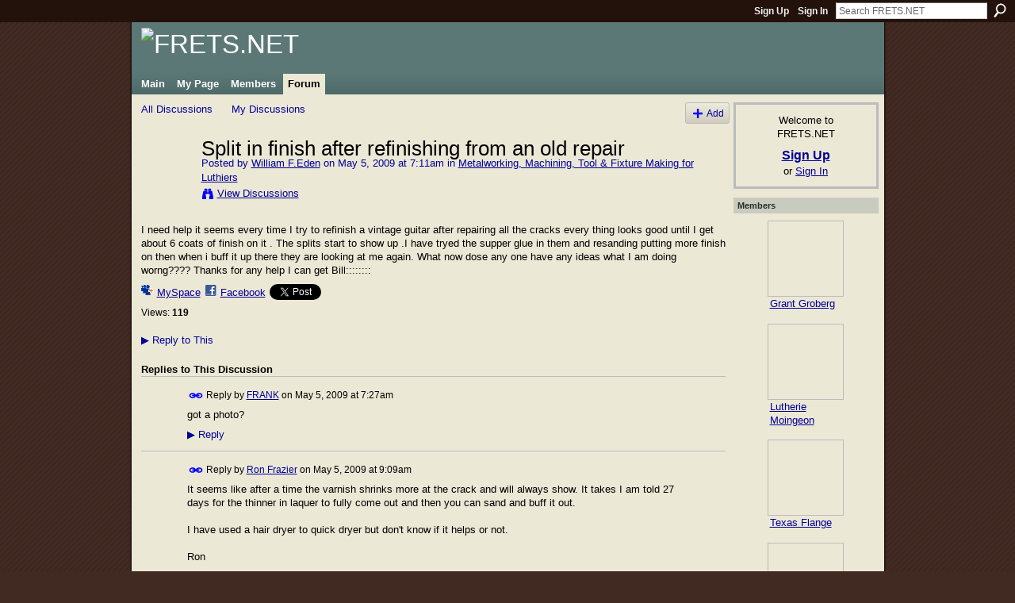

--- FILE ---
content_type: text/html; charset=UTF-8
request_url: http://fretsnet.ning.com/forum/topics/split-in-finish-after?commentId=2177249%3AComment%3A13371
body_size: 39961
content:
<!DOCTYPE html>
<html lang="en" xmlns:og="http://ogp.me/ns#">
    <head data-layout-view="default">
<script>
    window.dataLayer = window.dataLayer || [];
        </script>
<!-- Google Tag Manager -->
<script>(function(w,d,s,l,i){w[l]=w[l]||[];w[l].push({'gtm.start':
new Date().getTime(),event:'gtm.js'});var f=d.getElementsByTagName(s)[0],
j=d.createElement(s),dl=l!='dataLayer'?'&l='+l:'';j.async=true;j.src=
'https://www.googletagmanager.com/gtm.js?id='+i+dl;f.parentNode.insertBefore(j,f);
})(window,document,'script','dataLayer','GTM-T5W4WQ');</script>
<!-- End Google Tag Manager -->
            <meta http-equiv="Content-Type" content="text/html; charset=utf-8" />
    <title>Split in finish after refinishing from an old repair - FRETS.NET</title>
    <link rel="icon" href="http://fretsnet.ning.com/favicon.ico" type="image/x-icon" />
    <link rel="SHORTCUT ICON" href="http://fretsnet.ning.com/favicon.ico" type="image/x-icon" />
    <meta name="description" content="I need help it seems every time I try to refinish a vintage guitar after repairing all the cracks every thing looks good until I get about 6 coats of finish on…" />
<meta name="title" content="Split in finish after refinishing from an old repair" />
<meta property="og:type" content="website" />
<meta property="og:url" content="http://fretsnet.ning.com/forum/topics/split-in-finish-after?commentId=2177249%3AComment%3A13371" />
<meta property="og:title" content="Split in finish after refinishing from an old repair" />
<meta property="og:image" content="https://storage.ning.com/topology/rest/1.0/file/get/2746163544?profile=UPSCALE_150x150">
<meta name="twitter:card" content="summary" />
<meta name="twitter:title" content="Split in finish after refinishing from an old repair" />
<meta name="twitter:description" content="I need help it seems every time I try to refinish a vintage guitar after repairing all the cracks every thing looks good until I get about 6 coats of finish on…" />
<meta name="twitter:image" content="https://storage.ning.com/topology/rest/1.0/file/get/2746163544?profile=UPSCALE_150x150" />
<link rel="image_src" href="https://storage.ning.com/topology/rest/1.0/file/get/2746163544?profile=UPSCALE_150x150" />
<script type="text/javascript">
    djConfig = { baseScriptUri: 'http://fretsnet.ning.com/xn/static-6.11.8.1/js/dojo-0.3.1-ning/', isDebug: false }
ning = {"CurrentApp":{"premium":true,"iconUrl":"https:\/\/storage.ning.com\/topology\/rest\/1.0\/file\/get\/2746163544?profile=UPSCALE_150x150","url":"httpFRETSNET.ning.com","domains":["frets.net"],"online":true,"privateSource":true,"id":"FRETSNET","appId":2177249,"description":"A meeting place for fretted instrument makers and repairers","name":"FRETS.NET","owner":"2u8lmulqmu9qh","createdDate":"2008-06-27T20:16:12.354Z","runOwnAds":false},"CurrentProfile":null,"maxFileUploadSize":5};
        (function(){
            if (!window.ning) { return; }

            var age, gender, rand, obfuscated, combined;

            obfuscated = document.cookie.match(/xgdi=([^;]+)/);
            if (obfuscated) {
                var offset = 100000;
                obfuscated = parseInt(obfuscated[1]);
                rand = obfuscated / offset;
                combined = (obfuscated % offset) ^ rand;
                age = combined % 1000;
                gender = (combined / 1000) & 3;
                gender = (gender == 1 ? 'm' : gender == 2 ? 'f' : 0);
                ning.viewer = {"age":age,"gender":gender};
            }
        })();

        if (window.location.hash.indexOf('#!/') == 0) {
        window.location.replace(window.location.hash.substr(2));
    }
    window.xg = window.xg || {};
xg.captcha = {
    'shouldShow': false,
    'siteKey': '6Ldf3AoUAAAAALPgNx2gcXc8a_5XEcnNseR6WmsT'
};
xg.addOnRequire = function(f) { xg.addOnRequire.functions.push(f); };
xg.addOnRequire.functions = [];
xg.addOnFacebookLoad = function (f) { xg.addOnFacebookLoad.functions.push(f); };
xg.addOnFacebookLoad.functions = [];
xg._loader = {
    p: 0,
    loading: function(set) {  this.p++; },
    onLoad: function(set) {
                this.p--;
        if (this.p == 0 && typeof(xg._loader.onDone) == 'function') {
            xg._loader.onDone();
        }
    }
};
xg._loader.loading('xnloader');
if (window.bzplcm) {
    window.bzplcm._profileCount = 0;
    window.bzplcm._profileSend = function() { if (window.bzplcm._profileCount++ == 1) window.bzplcm.send(); };
}
xg._loader.onDone = function() {
            if(window.bzplcm)window.bzplcm.start('ni');
        xg.shared.util.parseWidgets();    var addOnRequireFunctions = xg.addOnRequire.functions;
    xg.addOnRequire = function(f) { f(); };
    try {
        if (addOnRequireFunctions) { dojo.lang.forEach(addOnRequireFunctions, function(onRequire) { onRequire.apply(); }); }
    } catch (e) {
        if(window.bzplcm)window.bzplcm.ts('nx').send();
        throw e;
    }
    if(window.bzplcm) { window.bzplcm.stop('ni'); window.bzplcm._profileSend(); }
};
window.xn = { track: { event: function() {}, pageView: function() {}, registerCompletedFlow: function() {}, registerError: function() {}, timer: function() { return { lapTime: function() {} }; } } };</script>
<meta name="medium" content="news" /><link rel="alternate" type="application/atom+xml" title="Split in finish after refinishing from an old repair - FRETS.NET" href="http://fretsnet.ning.com/forum/topics/split-in-finish-after?commentId=2177249%3AComment%3A13371&amp;feed=yes&amp;xn_auth=no" /><link rel="alternate" type="application/atom+xml" title="Discussion Forum - FRETS.NET" href="http://fretsnet.ning.com/forum?sort=mostRecent&amp;feed=yes&amp;xn_auth=no" />
<style type="text/css" media="screen,projection">
#xg_navigation ul div.xg_subtab ul li a {
    color:#333333;
    background:#E4DEC5;
}
#xg_navigation ul div.xg_subtab ul li a:hover {
    color:#000000;
    background:#ECE8D6;
}
</style>

<style type="text/css" media="screen,projection">
@import url("http://static.ning.com/socialnetworkmain/widgets/index/css/common.min.css?xn_version=1229287718");
@import url("http://static.ning.com/socialnetworkmain/widgets/forum/css/component.min.css?xn_version=148829171");

</style>

<style type="text/css" media="screen,projection">
@import url("/generated-69469111514a85-76230004-css?xn_version=202512201152");

</style>

<style type="text/css" media="screen,projection">
@import url("/generated-69468fd4c227f5-20190485-css?xn_version=202512201152");

</style>

<!--[if IE 6]>
    <link rel="stylesheet" type="text/css" href="http://static.ning.com/socialnetworkmain/widgets/index/css/common-ie6.min.css?xn_version=463104712" />
<![endif]-->
<!--[if IE 7]>
<link rel="stylesheet" type="text/css" href="http://static.ning.com/socialnetworkmain/widgets/index/css/common-ie7.css?xn_version=2712659298" />
<![endif]-->
<link rel="EditURI" type="application/rsd+xml" title="RSD" href="http://fretsnet.ning.com/profiles/blog/rsd" />
<script type="text/javascript">(function(a,b){if(/(android|bb\d+|meego).+mobile|avantgo|bada\/|blackberry|blazer|compal|elaine|fennec|hiptop|iemobile|ip(hone|od)|iris|kindle|lge |maemo|midp|mmp|netfront|opera m(ob|in)i|palm( os)?|phone|p(ixi|re)\/|plucker|pocket|psp|series(4|6)0|symbian|treo|up\.(browser|link)|vodafone|wap|windows (ce|phone)|xda|xiino/i.test(a)||/1207|6310|6590|3gso|4thp|50[1-6]i|770s|802s|a wa|abac|ac(er|oo|s\-)|ai(ko|rn)|al(av|ca|co)|amoi|an(ex|ny|yw)|aptu|ar(ch|go)|as(te|us)|attw|au(di|\-m|r |s )|avan|be(ck|ll|nq)|bi(lb|rd)|bl(ac|az)|br(e|v)w|bumb|bw\-(n|u)|c55\/|capi|ccwa|cdm\-|cell|chtm|cldc|cmd\-|co(mp|nd)|craw|da(it|ll|ng)|dbte|dc\-s|devi|dica|dmob|do(c|p)o|ds(12|\-d)|el(49|ai)|em(l2|ul)|er(ic|k0)|esl8|ez([4-7]0|os|wa|ze)|fetc|fly(\-|_)|g1 u|g560|gene|gf\-5|g\-mo|go(\.w|od)|gr(ad|un)|haie|hcit|hd\-(m|p|t)|hei\-|hi(pt|ta)|hp( i|ip)|hs\-c|ht(c(\-| |_|a|g|p|s|t)|tp)|hu(aw|tc)|i\-(20|go|ma)|i230|iac( |\-|\/)|ibro|idea|ig01|ikom|im1k|inno|ipaq|iris|ja(t|v)a|jbro|jemu|jigs|kddi|keji|kgt( |\/)|klon|kpt |kwc\-|kyo(c|k)|le(no|xi)|lg( g|\/(k|l|u)|50|54|\-[a-w])|libw|lynx|m1\-w|m3ga|m50\/|ma(te|ui|xo)|mc(01|21|ca)|m\-cr|me(rc|ri)|mi(o8|oa|ts)|mmef|mo(01|02|bi|de|do|t(\-| |o|v)|zz)|mt(50|p1|v )|mwbp|mywa|n10[0-2]|n20[2-3]|n30(0|2)|n50(0|2|5)|n7(0(0|1)|10)|ne((c|m)\-|on|tf|wf|wg|wt)|nok(6|i)|nzph|o2im|op(ti|wv)|oran|owg1|p800|pan(a|d|t)|pdxg|pg(13|\-([1-8]|c))|phil|pire|pl(ay|uc)|pn\-2|po(ck|rt|se)|prox|psio|pt\-g|qa\-a|qc(07|12|21|32|60|\-[2-7]|i\-)|qtek|r380|r600|raks|rim9|ro(ve|zo)|s55\/|sa(ge|ma|mm|ms|ny|va)|sc(01|h\-|oo|p\-)|sdk\/|se(c(\-|0|1)|47|mc|nd|ri)|sgh\-|shar|sie(\-|m)|sk\-0|sl(45|id)|sm(al|ar|b3|it|t5)|so(ft|ny)|sp(01|h\-|v\-|v )|sy(01|mb)|t2(18|50)|t6(00|10|18)|ta(gt|lk)|tcl\-|tdg\-|tel(i|m)|tim\-|t\-mo|to(pl|sh)|ts(70|m\-|m3|m5)|tx\-9|up(\.b|g1|si)|utst|v400|v750|veri|vi(rg|te)|vk(40|5[0-3]|\-v)|vm40|voda|vulc|vx(52|53|60|61|70|80|81|83|85|98)|w3c(\-| )|webc|whit|wi(g |nc|nw)|wmlb|wonu|x700|yas\-|your|zeto|zte\-/i.test(a.substr(0,4)))window.location.replace(b)})(navigator.userAgent||navigator.vendor||window.opera,'http://fretsnet.ning.com/m/discussion?id=2177249%3ATopic%3A13286');</script>
    </head>
    <body>
<!-- Google Tag Manager (noscript) -->
<noscript><iframe src="https://www.googletagmanager.com/ns.html?id=GTM-T5W4WQ"
height="0" width="0" style="display:none;visibility:hidden"></iframe></noscript>
<!-- End Google Tag Manager (noscript) -->
                <div id="xn_bar">
            <div id="xn_bar_menu">
                <div id="xn_bar_menu_branding" >
                                    </div>

                <div id="xn_bar_menu_more">
                    <form id="xn_bar_menu_search" method="GET" action="http://fretsnet.ning.com/main/search/search">
                        <fieldset>
                            <input type="text" name="q" id="xn_bar_menu_search_query" value="Search FRETS.NET" _hint="Search FRETS.NET" accesskey="4" class="text xj_search_hint" />
                            <a id="xn_bar_menu_search_submit" href="#" onclick="document.getElementById('xn_bar_menu_search').submit();return false">Search</a>
                        </fieldset>
                    </form>
                </div>

                            <ul id="xn_bar_menu_tabs">
                                            <li><a href="http://fretsnet.ning.com/main/authorization/signUp?target=http%3A%2F%2Ffretsnet.ning.com%2Fforum%2Ftopics%2Fsplit-in-finish-after%3FcommentId%3D2177249%253AComment%253A13371">Sign Up</a></li>
                                                <li><a href="http://fretsnet.ning.com/main/authorization/signIn?target=http%3A%2F%2Ffretsnet.ning.com%2Fforum%2Ftopics%2Fsplit-in-finish-after%3FcommentId%3D2177249%253AComment%253A13371">Sign In</a></li>
                                    </ul>
                        </div>
        </div>
        
        
        <div id="xg" class="xg_theme xg_widget_forum xg_widget_forum_topic xg_widget_forum_topic_show" data-layout-pack="classic">
            <div id="xg_head">
                <div id="xg_masthead">
                    <p id="xg_sitename"><a id="application_name_header_link" href="/"><img src="http://storage.ning.com/topology/rest/1.0/file/get/2236861583?profile=RESIZE_1024x1024" alt="FRETS.NET"></a></p>
                    
                </div>
                <div id="xg_navigation">
                    <ul>
    <li id="xg_tab_main" class="xg_subtab"><a href="/"><span>Main</span></a></li><li id="xg_tab_profile" class="xg_subtab"><a href="/profiles"><span>My Page</span></a></li><li id="xg_tab_members" class="xg_subtab"><a href="/profiles/members/"><span>Members</span></a></li><li id="xg_tab_forum" class="xg_subtab this"><a href="/forum"><span>Forum</span></a></li></ul>

                </div>
            </div>
            
            <div id="xg_body">
                
                <div class="xg_column xg_span-16 xj_classic_canvas">
                    <ul class="navigation easyclear">
            <li><a href="http://fretsnet.ning.com/forum">All Discussions</a></li>
        <li><a href="http://fretsnet.ning.com/forum/topic/listForContributor?">My Discussions</a></li>
                <li class="right xg_lightborder navbutton"><a href="http://fretsnet.ning.com/main/authorization/signUp?target=http%3A%2F%2Ffretsnet.ning.com%2Fforum%2Ftopic%2Fnew%3Ftarget%3Dhttp%253A%252F%252Ffretsnet.ning.com%252Fforum%252Ftopics%252Fsplit-in-finish-after%253FcommentId%253D2177249%25253AComment%25253A13371%26categoryId%3D2177249%253ACategory%253A84" dojoType="PromptToJoinLink" _joinPromptText="Please sign up or sign in to complete this step." _hasSignUp="true" _signInUrl="http://fretsnet.ning.com/main/authorization/signIn?target=http%3A%2F%2Ffretsnet.ning.com%2Fforum%2Ftopic%2Fnew%3Ftarget%3Dhttp%253A%252F%252Ffretsnet.ning.com%252Fforum%252Ftopics%252Fsplit-in-finish-after%253FcommentId%253D2177249%25253AComment%25253A13371%26categoryId%3D2177249%253ACategory%253A84" class="xg_sprite xg_sprite-add">Add</a></li>
    </ul>
<div class="xg_module xg_module_with_dialog">
    <div class="xg_headline xg_headline-img xg_headline-2l">
    <div class="ib"><span class="xg_avatar"><a class="fn url" href="http://fretsnet.ning.com/profile/WilliamFEden"  title="William F.Eden"><span class="table_img dy-avatar dy-avatar-64 "><img  class="photo photo" src="http://storage.ning.com/topology/rest/1.0/file/get/2192739650?profile=RESIZE_64x64&amp;width=64&amp;height=64&amp;crop=1%3A1" alt="" /></span></a></span></div>
<div class="tb"><h1>Split in finish after refinishing from an old repair</h1>
        <ul class="navigation byline">
            <li><a class="nolink">Posted by </a><a href="/profile/WilliamFEden">William F.Eden</a><a class="nolink"> on May 5, 2009 at 7:11am in </a><a href="http://fretsnet.ning.com/forum/categories/2177249:Category:84/listForCategory">Metalworking, Machining, Tool &amp; Fixture Making for Luthiers</a></li>
            <li><a class="xg_sprite xg_sprite-view" href="http://fretsnet.ning.com/forum/topic/listForContributor?user=37n6e8mi2cdxn">View Discussions</a></li>
        </ul>
    </div>
</div>
    <div class="xg_module_body">
        <div class="discussion" data-category-id="2177249:Category:84">
            <div class="description">
                                <div class="xg_user_generated">
                    I need help it seems every time I try to refinish a vintage guitar after repairing all the cracks every thing looks good until I get about 6 coats of finish on it . The splits start to show up .I have tryed the supper glue in them and resanding putting more finish on then when i buff it up there they are looking at me again. What now dose any one have any ideas what I am doing worng???? Thanks for any help I can get Bill::::::::                </div>
            </div>
        </div>
                    <p class="small" id="tagsList" style="display:none">Tags:<br/></p>
                <div class="left-panel">
                            <p class="share-links clear">
                <a href="http://www.myspace.com/Modules/PostTo/Pages/?t=Split%20in%20finish%20after%20refinishing%20from%20an%20old%20repair&c=Check%20out%20%22Split%20in%20finish%20after%20refinishing%20from%20an%20old%20repair%22%20on%20FRETS.NET&u=http%3A%2F%2Ffretsnet.ning.com%2Fxn%2Fdetail%2F2177249%3ATopic%3A13286&l=2" class="post_to_myspace" target="_blank">MySpace</a>            <script>!function(d,s,id){var js,fjs=d.getElementsByTagName(s)[0];if(!d.getElementById(id)){js=d.createElement(s);js.id=id;js.src="//platform.twitter.com/widgets.js";fjs.parentNode.insertBefore(js,fjs);}}(document,"script","twitter-wjs");</script>
                    <span class="xg_tweet">
        <a href="https://twitter.com/share" class="post_to_twitter twitter-share-button" target="_blank"
            data-text="Checking out &quot;Split in finish after refinishing from an old repair&quot; on FRETS.NET:" data-url="http://fretsnet.ning.com/forum/topics/split-in-finish-after?commentId=2177249%3AComment%3A13371" data-count="none" data-dnt="true">Tweet</a>
        </span>
                <a class="post_to_facebook xj_post_to_facebook" href="http://www.facebook.com/share.php?u=http%3A%2F%2Ffretsnet.ning.com%2Fforum%2Ftopics%2Fsplit-in-finish-after%3FcommentId%3D2177249%253AComment%253A13371%26xg_source%3Dfacebookshare&amp;t=" _url="http://fretsnet.ning.com/forum/topics/split-in-finish-after?commentId=2177249%3AComment%3A13371&amp;xg_source=facebookshare" _title="" _log="{&quot;module&quot;:&quot;forum&quot;,&quot;page&quot;:&quot;topic&quot;,&quot;action&quot;:&quot;show&quot;}">Facebook</a>
                    </p>
                            <script>xg.addOnRequire(function () { xg.post('/main/viewcount/update?xn_out=json', {key: '2177249:Topic:13286', x: '87d47e1'}); });</script>                <p class="small dy-clear view-count-container">
    <span class="view-count-label">Views:</span> <span class="view-count">119</span></p>

                    </div>
                <dl id="cf" class="discussion noindent">
            <dd>             <p class="toggle">
            <a href="http://fretsnet.ning.com/main/authorization/signUp?target=http%3A%2F%2Ffretsnet.ning.com%2Fforum%2Ftopics%2Fsplit-in-finish-after%3FcommentId%3D2177249%253AComment%253A13371" dojoType="PromptToJoinLink" _joinPromptText="Please sign up or sign in to complete this step." _hasSignUp="true" _signInUrl="http://fretsnet.ning.com/main/authorization/signIn?target=http%3A%2F%2Ffretsnet.ning.com%2Fforum%2Ftopics%2Fsplit-in-finish-after%3FcommentId%3D2177249%253AComment%253A13371"><span><!--[if IE]>&#9658;<![endif]--><![if !IE]>&#9654;<![endif]></span> Reply to This</a>
        </p>
    </dd>        </dl>
    </div>
</div>
    <div class="xg_module">
            <div id="discussionReplies" >
            <div class="xg_module_body">
                <h3 id="comments" _scrollTo="cid-2177249:Comment:13371">Replies to This Discussion</h3>
                                    <dl class="discussion clear i0 xg_lightborder">
    <dt class="byline">
        <a name="2177249:Comment:13287" id="cid-2177249:Comment:13287"></a>         <span class="xg_avatar"><a class="fn url" href="http://fretsnet.ning.com/profile/PAUL"  title="FRANK"><span class="table_img dy-avatar dy-avatar-48 "><img  class="photo photo left" src="http://storage.ning.com/topology/rest/1.0/file/get/2192746485?profile=RESIZE_48X48&amp;width=48&amp;height=48&amp;crop=1%3A1" alt="" /></span></a></span><a name="2177249Comment13287" href="http://fretsnet.ning.com/xn/detail/2177249:Comment:13287" title="Permalink to this Reply" class="xg_icon xg_icon-permalink">Permalink</a> Reply by <a href="http://fretsnet.ning.com/forum/topic/listForContributor?user=1sak92ohiwhuf" class="fn url">FRANK</a> on <span class="timestamp">May 5, 2009 at 7:27am</span>    </dt>
        <dd>
                        <div class="description" id="desc_2177249Comment13287"><div class="xg_user_generated">got a photo?</div></div>
                </dd>
        <dd>
        <ul class="actionlinks">
    <li>             <p class="toggle">
            <a href="http://fretsnet.ning.com/main/authorization/signUp?target=http%3A%2F%2Ffretsnet.ning.com%2Fforum%2Ftopics%2Fsplit-in-finish-after%3FcommentId%3D2177249%253AComment%253A13371" dojoType="PromptToJoinLink" _joinPromptText="Please sign up or sign in to complete this step." _hasSignUp="true" _signInUrl="http://fretsnet.ning.com/main/authorization/signIn?target=http%3A%2F%2Ffretsnet.ning.com%2Fforum%2Ftopics%2Fsplit-in-finish-after%3FcommentId%3D2177249%253AComment%253A13371"><span><!--[if IE]>&#9658;<![endif]--><![if !IE]>&#9654;<![endif]></span> Reply</a>
        </p>
    </li><li class="actionlink"></li>    </ul>
</dl>
<dl class="discussion clear i0 xg_lightborder">
    <dt class="byline">
        <a name="2177249:Comment:13291" id="cid-2177249:Comment:13291"></a>         <span class="xg_avatar"><a class="fn url" href="http://fretsnet.ning.com/profile/RonFrazier"  title="Ron Frazier"><span class="table_img dy-avatar dy-avatar-48 "><img  class="photo photo left" src="http://storage.ning.com/topology/rest/1.0/file/get/2192739675?profile=RESIZE_48X48&amp;width=48&amp;height=48&amp;crop=1%3A1" alt="" /></span></a></span><a name="2177249Comment13291" href="http://fretsnet.ning.com/xn/detail/2177249:Comment:13291" title="Permalink to this Reply" class="xg_icon xg_icon-permalink">Permalink</a> Reply by <a href="http://fretsnet.ning.com/forum/topic/listForContributor?user=2oqn0ckj59fx8" class="fn url">Ron Frazier</a> on <span class="timestamp">May 5, 2009 at 9:09am</span>    </dt>
        <dd>
                        <div class="description" id="desc_2177249Comment13291"><div class="xg_user_generated">It seems like after a time the varnish shrinks more at the crack and will always show. It takes I am told 27 days for the thinner in laquer to fully come out and then you can sand and buff it out.<br />
<br />
I have used a hair dryer to quick dryer but don't know if it helps or not.<br />
<br />
Ron</div></div>
                </dd>
        <dd>
        <ul class="actionlinks">
    <li>             <p class="toggle">
            <a href="http://fretsnet.ning.com/main/authorization/signUp?target=http%3A%2F%2Ffretsnet.ning.com%2Fforum%2Ftopics%2Fsplit-in-finish-after%3FcommentId%3D2177249%253AComment%253A13371" dojoType="PromptToJoinLink" _joinPromptText="Please sign up or sign in to complete this step." _hasSignUp="true" _signInUrl="http://fretsnet.ning.com/main/authorization/signIn?target=http%3A%2F%2Ffretsnet.ning.com%2Fforum%2Ftopics%2Fsplit-in-finish-after%3FcommentId%3D2177249%253AComment%253A13371"><span><!--[if IE]>&#9658;<![endif]--><![if !IE]>&#9654;<![endif]></span> Reply</a>
        </p>
    </li><li class="actionlink"></li>    </ul>
</dl>
<dl class="discussion clear i0 xg_lightborder">
    <dt class="byline">
        <a name="2177249:Comment:13295" id="cid-2177249:Comment:13295"></a>         <span class="xg_avatar"><a class="fn url" href="http://fretsnet.ning.com/profile/GregMirken"  title="Greg Mirken"><span class="table_img dy-avatar dy-avatar-48 "><img  class="photo photo left" src="http://storage.ning.com/topology/rest/1.0/file/get/2192732620?profile=RESIZE_48X48&amp;width=48&amp;height=48&amp;crop=1%3A1" alt="" /></span></a></span><a name="2177249Comment13295" href="http://fretsnet.ning.com/xn/detail/2177249:Comment:13295" title="Permalink to this Reply" class="xg_icon xg_icon-permalink">Permalink</a> Reply by <a href="http://fretsnet.ning.com/forum/topic/listForContributor?user=1jjd8tgqlhjnm" class="fn url">Greg Mirken</a> on <span class="timestamp">May 5, 2009 at 9:39am</span>    </dt>
        <dd>
                        <div class="description" id="desc_2177249Comment13295"><div class="xg_user_generated">I'd say what you are doing wrong is refinishing vintage guitars. Unless more than 50% of the original finish is gone, you should avoid refinishing. I'd much rather see an honest, visible repair than a refinished vintage instrument. And so would the people who pay top dollar for them.</div></div>
                </dd>
        <dd>
        <ul class="actionlinks">
    <li>             <p class="toggle">
            <a href="http://fretsnet.ning.com/main/authorization/signUp?target=http%3A%2F%2Ffretsnet.ning.com%2Fforum%2Ftopics%2Fsplit-in-finish-after%3FcommentId%3D2177249%253AComment%253A13371" dojoType="PromptToJoinLink" _joinPromptText="Please sign up or sign in to complete this step." _hasSignUp="true" _signInUrl="http://fretsnet.ning.com/main/authorization/signIn?target=http%3A%2F%2Ffretsnet.ning.com%2Fforum%2Ftopics%2Fsplit-in-finish-after%3FcommentId%3D2177249%253AComment%253A13371"><span><!--[if IE]>&#9658;<![endif]--><![if !IE]>&#9654;<![endif]></span> Reply</a>
        </p>
    </li><li class="actionlink"></li>    </ul>
</dl>
<dl class="discussion clear i1 xg_lightborder">
    <dt class="byline">
        <a name="2177249:Comment:13330" id="cid-2177249:Comment:13330"></a>         <span class="xg_avatar"><a class="fn url" href="http://fretsnet.ning.com/profile/NickAnthony"  title="Nick Anthony"><span class="table_img dy-avatar dy-avatar-48 "><img  class="photo photo left" src="http://storage.ning.com/topology/rest/1.0/file/get/2192739515?profile=RESIZE_48X48&amp;width=48&amp;height=48&amp;crop=1%3A1" alt="" /></span></a></span><a name="2177249Comment13330" href="http://fretsnet.ning.com/xn/detail/2177249:Comment:13330" title="Permalink to this Reply" class="xg_icon xg_icon-permalink">Permalink</a> Reply by <a href="http://fretsnet.ning.com/forum/topic/listForContributor?user=1l3m83f8w2whb" class="fn url">Nick Anthony</a> on <span class="timestamp">May 5, 2009 at 2:45pm</span>    </dt>
        <dd>
                        <div class="description" id="desc_2177249Comment13330"><div class="xg_user_generated">i agree with greg ...refinishing a vintage guitar destroys the value of the instrument</div></div>
                </dd>
        <dd>
        <ul class="actionlinks">
    <li>             <p class="toggle">
            <a href="http://fretsnet.ning.com/main/authorization/signUp?target=http%3A%2F%2Ffretsnet.ning.com%2Fforum%2Ftopics%2Fsplit-in-finish-after%3FcommentId%3D2177249%253AComment%253A13371" dojoType="PromptToJoinLink" _joinPromptText="Please sign up or sign in to complete this step." _hasSignUp="true" _signInUrl="http://fretsnet.ning.com/main/authorization/signIn?target=http%3A%2F%2Ffretsnet.ning.com%2Fforum%2Ftopics%2Fsplit-in-finish-after%3FcommentId%3D2177249%253AComment%253A13371"><span><!--[if IE]>&#9658;<![endif]--><![if !IE]>&#9654;<![endif]></span> Reply</a>
        </p>
    </li><li class="actionlink"></li>    </ul>
</dl>
<dl class="discussion clear i0 xg_lightborder">
    <dt class="byline">
        <a name="2177249:Comment:13336" id="cid-2177249:Comment:13336"></a>         <span class="xg_avatar"><a class="fn url" href="http://fretsnet.ning.com/profile/WilliamFEden"  title="William F.Eden"><span class="table_img dy-avatar dy-avatar-48 "><img  class="photo photo left" src="http://storage.ning.com/topology/rest/1.0/file/get/2192739650?profile=RESIZE_48X48&amp;width=48&amp;height=48&amp;crop=1%3A1" alt="" /></span></a></span><a name="2177249Comment13336" href="http://fretsnet.ning.com/xn/detail/2177249:Comment:13336" title="Permalink to this Reply" class="xg_icon xg_icon-permalink">Permalink</a> Reply by <a href="http://fretsnet.ning.com/forum/topic/listForContributor?user=37n6e8mi2cdxn" class="fn url">William F.Eden</a> on <span class="timestamp">May 5, 2009 at 3:51pm</span>    </dt>
        <dd>
                        <div class="description" id="desc_2177249Comment13336"><div class="xg_user_generated">Thanks for the help Greg and Nick . But you see I am like the rest of you repair men and girls .I am just trying to give the customer what they ask for. And go through all the problems that go with it. Thanks for your help anyway Bill::::::::</div></div>
                </dd>
        <dd>
        <ul class="actionlinks">
    <li>             <p class="toggle">
            <a href="http://fretsnet.ning.com/main/authorization/signUp?target=http%3A%2F%2Ffretsnet.ning.com%2Fforum%2Ftopics%2Fsplit-in-finish-after%3FcommentId%3D2177249%253AComment%253A13371" dojoType="PromptToJoinLink" _joinPromptText="Please sign up or sign in to complete this step." _hasSignUp="true" _signInUrl="http://fretsnet.ning.com/main/authorization/signIn?target=http%3A%2F%2Ffretsnet.ning.com%2Fforum%2Ftopics%2Fsplit-in-finish-after%3FcommentId%3D2177249%253AComment%253A13371"><span><!--[if IE]>&#9658;<![endif]--><![if !IE]>&#9654;<![endif]></span> Reply</a>
        </p>
    </li><li class="actionlink"></li>    </ul>
</dl>
<dl class="discussion clear i1 xg_lightborder">
    <dt class="byline">
        <a name="2177249:Comment:13371" id="cid-2177249:Comment:13371"></a>         <span class="xg_avatar"><a class="fn url" href="http://fretsnet.ning.com/profile/MikeKolb"  title="Mike Kolb"><span class="table_img dy-avatar dy-avatar-48 "><img  class="photo photo left" src="http://storage.ning.com/topology/rest/1.0/file/get/9297885692?profile=RESIZE_48X48&amp;width=48&amp;height=48&amp;crop=1%3A1" alt="" /></span></a></span><a name="2177249Comment13371" href="http://fretsnet.ning.com/xn/detail/2177249:Comment:13371" title="Permalink to this Reply" class="xg_icon xg_icon-permalink">Permalink</a> Reply by <a href="http://fretsnet.ning.com/forum/topic/listForContributor?user=1e0tpmw8i866v" class="fn url">Mike Kolb</a> on <span class="timestamp">May 6, 2009 at 10:14am</span>    </dt>
        <dd>
                        <div class="description" id="desc_2177249Comment13371"><div class="xg_user_generated">I'm with Bill on this one.... my usually high standard of ethics tends to fly right out the window when the customer's requesting specific work and paying cash. We'll spend a minute discussing the why's and wherefore's but then he or she will insist, and that's that. The last turned-down job was a fellow who wanted a pickup and a mounted preamp/tone/vol assembly stuck in the side of his '65 D28 brazilian. Someone else can take the blame for cutting THAT hole, thankewverymuch..</div></div>
                </dd>
        <dd>
        <ul class="actionlinks">
    <li>             <p class="toggle">
            <a href="http://fretsnet.ning.com/main/authorization/signUp?target=http%3A%2F%2Ffretsnet.ning.com%2Fforum%2Ftopics%2Fsplit-in-finish-after%3FcommentId%3D2177249%253AComment%253A13371" dojoType="PromptToJoinLink" _joinPromptText="Please sign up or sign in to complete this step." _hasSignUp="true" _signInUrl="http://fretsnet.ning.com/main/authorization/signIn?target=http%3A%2F%2Ffretsnet.ning.com%2Fforum%2Ftopics%2Fsplit-in-finish-after%3FcommentId%3D2177249%253AComment%253A13371"><span><!--[if IE]>&#9658;<![endif]--><![if !IE]>&#9654;<![endif]></span> Reply</a>
        </p>
    </li><li class="actionlink"></li>    </ul>
</dl>
                            </div>
            <div class="xg_module_foot">
                                    <p class="left">
                        <a class="xg_icon xg_icon-rss" href="http://fretsnet.ning.com/forum/topics/split-in-finish-after?commentId=2177249%3AComment%3A13371&amp;feed=yes&amp;xn_auth=no">RSS</a>
                    </p>
                            </div>
        </div>
    </div>

                </div>
                <div class="xg_column xg_span-4 xg_last xj_classic_sidebar">
                        <div class="xg_module" id="xg_module_account">
        <div class="xg_module_body xg_signup xg_lightborder">
            <p>Welcome to<br />FRETS.NET</p>
                        <p class="last-child"><big><strong><a href="http://fretsnet.ning.com/main/authorization/signUp?target=http%3A%2F%2Ffretsnet.ning.com%2Fforum%2Ftopics%2Fsplit-in-finish-after%3FcommentId%3D2177249%253AComment%253A13371">Sign Up</a></strong></big><br/>or <a href="http://fretsnet.ning.com/main/authorization/signIn?target=http%3A%2F%2Ffretsnet.ning.com%2Fforum%2Ftopics%2Fsplit-in-finish-after%3FcommentId%3D2177249%253AComment%253A13371" style="white-space:nowrap">Sign In</a></p>
                    </div>
    </div>
<div class="xg_module module_members">
    <div class="xg_module_head">
        <h2>Members</h2>
    </div>
    <div class="xg_module_body body_large" data-module_name="members">
    <ul class="clist">
        <li>
        <a class="img xg_lightborder" title="Grant Groberg" href="/profile/GrantGroberg"><span class="table_img dy-avatar dy-avatar-full-width "><img  class="photo " src="http://storage.ning.com/topology/rest/1.0/file/get/13416544101?profile=RESIZE_180x180&amp;width=96&amp;height=96&amp;crop=1%3A1" alt="" /></span></a><p><a class="name" href="/profile/GrantGroberg">Grant Groberg</a></p></li>

</ul><ul class="clist"><li>
        <a class="img xg_lightborder" title="Lutherie Moingeon" href="/profile/LutherieMoingeon"><span class="table_img dy-avatar dy-avatar-full-width "><img  class="photo " src="http://storage.ning.com/topology/rest/1.0/file/get/2192730170?profile=original&amp;width=96&amp;height=96&amp;crop=1%3A1" alt="" /></span></a><p><a class="name" href="/profile/LutherieMoingeon">Lutherie Moingeon</a></p></li>

</ul><ul class="clist"><li>
        <a class="img xg_lightborder" title="Texas Flange" href="/profile/TexasFlange"><span class="table_img dy-avatar dy-avatar-full-width "><img  class="photo " src="http://storage.ning.com/topology/rest/1.0/file/get/2192730170?profile=original&amp;width=96&amp;height=96&amp;crop=1%3A1" alt="" /></span></a><p><a class="name" href="/profile/TexasFlange">Texas Flange</a></p></li>

</ul><ul class="clist"><li>
        <a class="img xg_lightborder" title="Will Pritchard" href="/profile/WillPritchard"><span class="table_img dy-avatar dy-avatar-full-width "><img  class="photo " src="http://storage.ning.com/topology/rest/1.0/file/get/2192730170?profile=original&amp;width=96&amp;height=96&amp;crop=1%3A1" alt="" /></span></a><p><a class="name" href="/profile/WillPritchard">Will Pritchard</a></p></li>

    </ul>
</div>
<div class="xg_module_foot">
    <ul>
                    <li class="right"><a href="http://fretsnet.ning.com/profiles/members/">View All</a></li>
            </ul>
</div>
</div>
                </div>
            </div>
            <div id="xg_foot">
                <p class="left">
    © 2026             &nbsp; Created by <a href="/profile/FrankFord">Frank Ford</a>.            &nbsp;
    Powered by<a class="poweredBy-logo" href="https://www.ning.com/" title="" alt="" rel="dofollow">
    <img class="poweredbylogo" width="87" height="15" src="http://static.ning.com/socialnetworkmain/widgets/index/gfx/Ning_MM_footer_wht@2x.png?xn_version=2105418020"
         title="Ning Website Builder" alt="Website builder | Create website | Ning.com">
</a>    </p>
    <p class="right xg_lightfont">
                    <a href="http://fretsnet.ning.com/main/embeddable/list">Badges</a> &nbsp;|&nbsp;
                        <a href="http://fretsnet.ning.com/main/authorization/signUp?target=http%3A%2F%2Ffretsnet.ning.com%2Fmain%2Findex%2Freport" dojoType="PromptToJoinLink" _joinPromptText="Please sign up or sign in to complete this step." _hasSignUp="true" _signInUrl="http://fretsnet.ning.com/main/authorization/signIn?target=http%3A%2F%2Ffretsnet.ning.com%2Fmain%2Findex%2Freport">Report an Issue</a> &nbsp;|&nbsp;
                        <a href="http://fretsnet.ning.com/main/authorization/termsOfService?previousUrl=http%3A%2F%2Ffretsnet.ning.com%2Fforum%2Ftopics%2Fsplit-in-finish-after%3FcommentId%3D2177249%253AComment%253A13371">Terms of Service</a>
            </p>

            </div>
        </div>
        
        <div id="xj_baz17246" class="xg_theme"></div>
<div id="xg_overlay" style="display:none;">
<!--[if lte IE 6.5]><iframe></iframe><![endif]-->
</div>
<!--googleoff: all--><noscript>
	<style type="text/css" media="screen">
        #xg { position:relative;top:120px; }
        #xn_bar { top:120px; }
	</style>
	<div class="errordesc noscript">
		<div>
            <h3><strong>Hello, you need to enable JavaScript to use FRETS.NET.</strong></h3>
            <p>Please check your browser settings or contact your system administrator.</p>
			<img src="/xn_resources/widgets/index/gfx/jstrk_off.gif" alt="" height="1" width="1" />
		</div>
	</div>
</noscript><!--googleon: all-->
<script type="text/javascript" src="http://static.ning.com/socialnetworkmain/widgets/lib/core.min.js?xn_version=1651386455"></script>        <script>
            var sources = ["http:\/\/static.ning.com\/socialnetworkmain\/widgets\/lib\/js\/jquery\/jquery.ui.widget.js?xn_version=202512201152","http:\/\/static.ning.com\/socialnetworkmain\/widgets\/lib\/js\/jquery\/jquery.iframe-transport.js?xn_version=202512201152","http:\/\/static.ning.com\/socialnetworkmain\/widgets\/lib\/js\/jquery\/jquery.fileupload.js?xn_version=202512201152","https:\/\/storage.ning.com\/topology\/rest\/1.0\/file\/get\/12882183093?profile=original&r=1724772923","https:\/\/storage.ning.com\/topology\/rest\/1.0\/file\/get\/11108773681?profile=original&r=1684134895","https:\/\/storage.ning.com\/topology\/rest\/1.0\/file\/get\/11108774295?profile=original&r=1684134896","https:\/\/storage.ning.com\/topology\/rest\/1.0\/file\/get\/11108882873?profile=original&r=1684135239"];
            var numSources = sources.length;
                        var heads = document.getElementsByTagName('head');
            var node = heads.length > 0 ? heads[0] : document.body;
            var onloadFunctionsObj = {};

            var createScriptTagFunc = function(source) {
                var script = document.createElement('script');
                
                script.type = 'text/javascript';
                                var currentOnLoad = function() {xg._loader.onLoad(source);};
                if (script.readyState) { //for IE (including IE9)
                    script.onreadystatechange = function() {
                        if (script.readyState == 'complete' || script.readyState == 'loaded') {
                            script.onreadystatechange = null;
                            currentOnLoad();
                        }
                    }
                } else {
                   script.onerror = script.onload = currentOnLoad;
                }

                script.src = source;
                node.appendChild(script);
            };

            for (var i = 0; i < numSources; i++) {
                                xg._loader.loading(sources[i]);
                createScriptTagFunc(sources[i]);
            }
        </script>
    <script type="text/javascript">
if (!ning._) {ning._ = {}}
ning._.compat = { encryptedToken: "<empty>" }
ning._.CurrentServerTime = "2026-01-25T15:48:23+00:00";
ning._.probableScreenName = "";
ning._.domains = {
    base: 'ning.com',
    ports: { http: '80', ssl: '443' }
};
ning.loader.version = '202512201152'; // DEP-251220_1:477f7ee 33
djConfig.parseWidgets = false;
</script>
    <script type="text/javascript">
        xg.token = '';
xg.canTweet = false;
xg.cdnHost = 'static.ning.com';
xg.version = '202512201152';
xg.useMultiCdn = true;
xg.staticRoot = 'socialnetworkmain';
xg.xnTrackHost = "coll.ning.com";
    xg.cdnDefaultPolicyHost = 'static';
    xg.cdnPolicy = [];
xg.global = xg.global || {};
xg.global.currentMozzle = 'forum';
xg.global.userCanInvite = false;
xg.global.requestBase = '';
xg.global.locale = 'en_US';
xg.num_thousand_sep = ",";
xg.num_decimal_sep = ".";
(function() {
    dojo.addOnLoad(function() {
        if(window.bzplcm) { window.bzplcm.ts('hr'); window.bzplcm._profileSend(); }
            });
            ning.loader.require('xg.shared.SpamFolder', function() { xg._loader.onLoad('xnloader'); });
    })();    </script>
<script>
    document.addEventListener("DOMContentLoaded", function () {
        if (!dataLayer) {
            return;
        }
        var handler = function (event) {
            var element = event.currentTarget;
            if (element.hasAttribute('data-track-disable')) {
                return;
            }
            var options = JSON.parse(element.getAttribute('data-track'));
            dataLayer.push({
                'event'         : 'trackEvent',
                'eventType'     : 'googleAnalyticsNetwork',
                'eventCategory' : options && options.category || '',
                'eventAction'   : options && options.action || '',
                'eventLabel'    : options && options.label || '',
                'eventValue'    : options && options.value || ''
            });
            if (options && options.ga4) {
                dataLayer.push(options.ga4);
            }
        };
        var elements = document.querySelectorAll('[data-track]');
        for (var i = 0; i < elements.length; i++) {
            elements[i].addEventListener('click', handler);
        }
    });
</script>


    </body>
</html>
